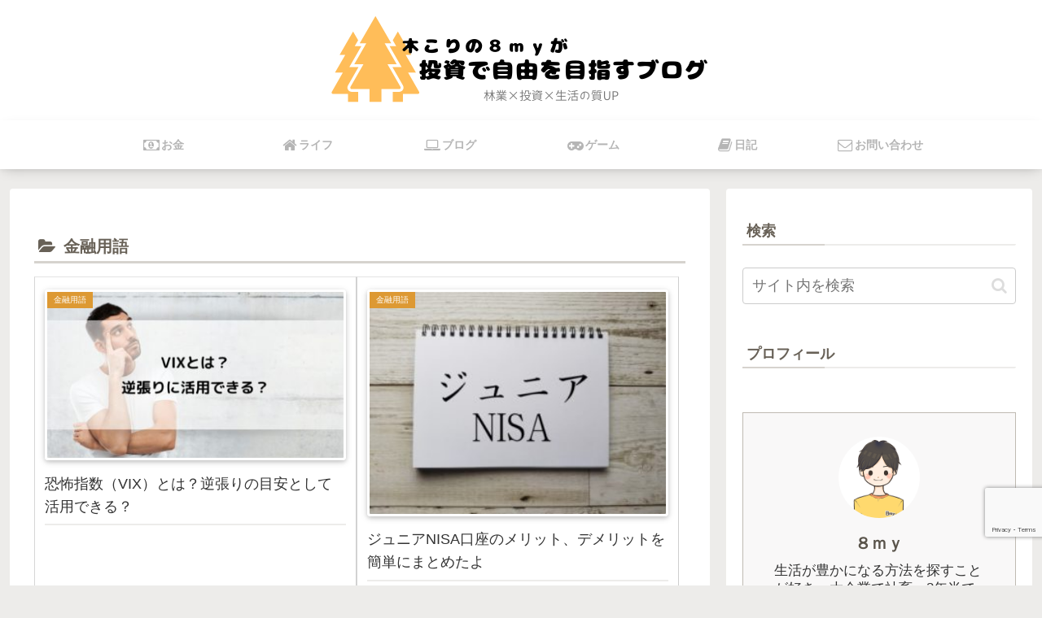

--- FILE ---
content_type: text/html; charset=utf-8
request_url: https://www.google.com/recaptcha/api2/anchor?ar=1&k=6LeOHfggAAAAADdpk1tATa5RXM5uAa4g-x52yABQ&co=aHR0cHM6Ly84bXktYmxvZy5jb206NDQz&hl=en&v=PoyoqOPhxBO7pBk68S4YbpHZ&size=invisible&anchor-ms=20000&execute-ms=30000&cb=49j3qvjjrsxx
body_size: 48772
content:
<!DOCTYPE HTML><html dir="ltr" lang="en"><head><meta http-equiv="Content-Type" content="text/html; charset=UTF-8">
<meta http-equiv="X-UA-Compatible" content="IE=edge">
<title>reCAPTCHA</title>
<style type="text/css">
/* cyrillic-ext */
@font-face {
  font-family: 'Roboto';
  font-style: normal;
  font-weight: 400;
  font-stretch: 100%;
  src: url(//fonts.gstatic.com/s/roboto/v48/KFO7CnqEu92Fr1ME7kSn66aGLdTylUAMa3GUBHMdazTgWw.woff2) format('woff2');
  unicode-range: U+0460-052F, U+1C80-1C8A, U+20B4, U+2DE0-2DFF, U+A640-A69F, U+FE2E-FE2F;
}
/* cyrillic */
@font-face {
  font-family: 'Roboto';
  font-style: normal;
  font-weight: 400;
  font-stretch: 100%;
  src: url(//fonts.gstatic.com/s/roboto/v48/KFO7CnqEu92Fr1ME7kSn66aGLdTylUAMa3iUBHMdazTgWw.woff2) format('woff2');
  unicode-range: U+0301, U+0400-045F, U+0490-0491, U+04B0-04B1, U+2116;
}
/* greek-ext */
@font-face {
  font-family: 'Roboto';
  font-style: normal;
  font-weight: 400;
  font-stretch: 100%;
  src: url(//fonts.gstatic.com/s/roboto/v48/KFO7CnqEu92Fr1ME7kSn66aGLdTylUAMa3CUBHMdazTgWw.woff2) format('woff2');
  unicode-range: U+1F00-1FFF;
}
/* greek */
@font-face {
  font-family: 'Roboto';
  font-style: normal;
  font-weight: 400;
  font-stretch: 100%;
  src: url(//fonts.gstatic.com/s/roboto/v48/KFO7CnqEu92Fr1ME7kSn66aGLdTylUAMa3-UBHMdazTgWw.woff2) format('woff2');
  unicode-range: U+0370-0377, U+037A-037F, U+0384-038A, U+038C, U+038E-03A1, U+03A3-03FF;
}
/* math */
@font-face {
  font-family: 'Roboto';
  font-style: normal;
  font-weight: 400;
  font-stretch: 100%;
  src: url(//fonts.gstatic.com/s/roboto/v48/KFO7CnqEu92Fr1ME7kSn66aGLdTylUAMawCUBHMdazTgWw.woff2) format('woff2');
  unicode-range: U+0302-0303, U+0305, U+0307-0308, U+0310, U+0312, U+0315, U+031A, U+0326-0327, U+032C, U+032F-0330, U+0332-0333, U+0338, U+033A, U+0346, U+034D, U+0391-03A1, U+03A3-03A9, U+03B1-03C9, U+03D1, U+03D5-03D6, U+03F0-03F1, U+03F4-03F5, U+2016-2017, U+2034-2038, U+203C, U+2040, U+2043, U+2047, U+2050, U+2057, U+205F, U+2070-2071, U+2074-208E, U+2090-209C, U+20D0-20DC, U+20E1, U+20E5-20EF, U+2100-2112, U+2114-2115, U+2117-2121, U+2123-214F, U+2190, U+2192, U+2194-21AE, U+21B0-21E5, U+21F1-21F2, U+21F4-2211, U+2213-2214, U+2216-22FF, U+2308-230B, U+2310, U+2319, U+231C-2321, U+2336-237A, U+237C, U+2395, U+239B-23B7, U+23D0, U+23DC-23E1, U+2474-2475, U+25AF, U+25B3, U+25B7, U+25BD, U+25C1, U+25CA, U+25CC, U+25FB, U+266D-266F, U+27C0-27FF, U+2900-2AFF, U+2B0E-2B11, U+2B30-2B4C, U+2BFE, U+3030, U+FF5B, U+FF5D, U+1D400-1D7FF, U+1EE00-1EEFF;
}
/* symbols */
@font-face {
  font-family: 'Roboto';
  font-style: normal;
  font-weight: 400;
  font-stretch: 100%;
  src: url(//fonts.gstatic.com/s/roboto/v48/KFO7CnqEu92Fr1ME7kSn66aGLdTylUAMaxKUBHMdazTgWw.woff2) format('woff2');
  unicode-range: U+0001-000C, U+000E-001F, U+007F-009F, U+20DD-20E0, U+20E2-20E4, U+2150-218F, U+2190, U+2192, U+2194-2199, U+21AF, U+21E6-21F0, U+21F3, U+2218-2219, U+2299, U+22C4-22C6, U+2300-243F, U+2440-244A, U+2460-24FF, U+25A0-27BF, U+2800-28FF, U+2921-2922, U+2981, U+29BF, U+29EB, U+2B00-2BFF, U+4DC0-4DFF, U+FFF9-FFFB, U+10140-1018E, U+10190-1019C, U+101A0, U+101D0-101FD, U+102E0-102FB, U+10E60-10E7E, U+1D2C0-1D2D3, U+1D2E0-1D37F, U+1F000-1F0FF, U+1F100-1F1AD, U+1F1E6-1F1FF, U+1F30D-1F30F, U+1F315, U+1F31C, U+1F31E, U+1F320-1F32C, U+1F336, U+1F378, U+1F37D, U+1F382, U+1F393-1F39F, U+1F3A7-1F3A8, U+1F3AC-1F3AF, U+1F3C2, U+1F3C4-1F3C6, U+1F3CA-1F3CE, U+1F3D4-1F3E0, U+1F3ED, U+1F3F1-1F3F3, U+1F3F5-1F3F7, U+1F408, U+1F415, U+1F41F, U+1F426, U+1F43F, U+1F441-1F442, U+1F444, U+1F446-1F449, U+1F44C-1F44E, U+1F453, U+1F46A, U+1F47D, U+1F4A3, U+1F4B0, U+1F4B3, U+1F4B9, U+1F4BB, U+1F4BF, U+1F4C8-1F4CB, U+1F4D6, U+1F4DA, U+1F4DF, U+1F4E3-1F4E6, U+1F4EA-1F4ED, U+1F4F7, U+1F4F9-1F4FB, U+1F4FD-1F4FE, U+1F503, U+1F507-1F50B, U+1F50D, U+1F512-1F513, U+1F53E-1F54A, U+1F54F-1F5FA, U+1F610, U+1F650-1F67F, U+1F687, U+1F68D, U+1F691, U+1F694, U+1F698, U+1F6AD, U+1F6B2, U+1F6B9-1F6BA, U+1F6BC, U+1F6C6-1F6CF, U+1F6D3-1F6D7, U+1F6E0-1F6EA, U+1F6F0-1F6F3, U+1F6F7-1F6FC, U+1F700-1F7FF, U+1F800-1F80B, U+1F810-1F847, U+1F850-1F859, U+1F860-1F887, U+1F890-1F8AD, U+1F8B0-1F8BB, U+1F8C0-1F8C1, U+1F900-1F90B, U+1F93B, U+1F946, U+1F984, U+1F996, U+1F9E9, U+1FA00-1FA6F, U+1FA70-1FA7C, U+1FA80-1FA89, U+1FA8F-1FAC6, U+1FACE-1FADC, U+1FADF-1FAE9, U+1FAF0-1FAF8, U+1FB00-1FBFF;
}
/* vietnamese */
@font-face {
  font-family: 'Roboto';
  font-style: normal;
  font-weight: 400;
  font-stretch: 100%;
  src: url(//fonts.gstatic.com/s/roboto/v48/KFO7CnqEu92Fr1ME7kSn66aGLdTylUAMa3OUBHMdazTgWw.woff2) format('woff2');
  unicode-range: U+0102-0103, U+0110-0111, U+0128-0129, U+0168-0169, U+01A0-01A1, U+01AF-01B0, U+0300-0301, U+0303-0304, U+0308-0309, U+0323, U+0329, U+1EA0-1EF9, U+20AB;
}
/* latin-ext */
@font-face {
  font-family: 'Roboto';
  font-style: normal;
  font-weight: 400;
  font-stretch: 100%;
  src: url(//fonts.gstatic.com/s/roboto/v48/KFO7CnqEu92Fr1ME7kSn66aGLdTylUAMa3KUBHMdazTgWw.woff2) format('woff2');
  unicode-range: U+0100-02BA, U+02BD-02C5, U+02C7-02CC, U+02CE-02D7, U+02DD-02FF, U+0304, U+0308, U+0329, U+1D00-1DBF, U+1E00-1E9F, U+1EF2-1EFF, U+2020, U+20A0-20AB, U+20AD-20C0, U+2113, U+2C60-2C7F, U+A720-A7FF;
}
/* latin */
@font-face {
  font-family: 'Roboto';
  font-style: normal;
  font-weight: 400;
  font-stretch: 100%;
  src: url(//fonts.gstatic.com/s/roboto/v48/KFO7CnqEu92Fr1ME7kSn66aGLdTylUAMa3yUBHMdazQ.woff2) format('woff2');
  unicode-range: U+0000-00FF, U+0131, U+0152-0153, U+02BB-02BC, U+02C6, U+02DA, U+02DC, U+0304, U+0308, U+0329, U+2000-206F, U+20AC, U+2122, U+2191, U+2193, U+2212, U+2215, U+FEFF, U+FFFD;
}
/* cyrillic-ext */
@font-face {
  font-family: 'Roboto';
  font-style: normal;
  font-weight: 500;
  font-stretch: 100%;
  src: url(//fonts.gstatic.com/s/roboto/v48/KFO7CnqEu92Fr1ME7kSn66aGLdTylUAMa3GUBHMdazTgWw.woff2) format('woff2');
  unicode-range: U+0460-052F, U+1C80-1C8A, U+20B4, U+2DE0-2DFF, U+A640-A69F, U+FE2E-FE2F;
}
/* cyrillic */
@font-face {
  font-family: 'Roboto';
  font-style: normal;
  font-weight: 500;
  font-stretch: 100%;
  src: url(//fonts.gstatic.com/s/roboto/v48/KFO7CnqEu92Fr1ME7kSn66aGLdTylUAMa3iUBHMdazTgWw.woff2) format('woff2');
  unicode-range: U+0301, U+0400-045F, U+0490-0491, U+04B0-04B1, U+2116;
}
/* greek-ext */
@font-face {
  font-family: 'Roboto';
  font-style: normal;
  font-weight: 500;
  font-stretch: 100%;
  src: url(//fonts.gstatic.com/s/roboto/v48/KFO7CnqEu92Fr1ME7kSn66aGLdTylUAMa3CUBHMdazTgWw.woff2) format('woff2');
  unicode-range: U+1F00-1FFF;
}
/* greek */
@font-face {
  font-family: 'Roboto';
  font-style: normal;
  font-weight: 500;
  font-stretch: 100%;
  src: url(//fonts.gstatic.com/s/roboto/v48/KFO7CnqEu92Fr1ME7kSn66aGLdTylUAMa3-UBHMdazTgWw.woff2) format('woff2');
  unicode-range: U+0370-0377, U+037A-037F, U+0384-038A, U+038C, U+038E-03A1, U+03A3-03FF;
}
/* math */
@font-face {
  font-family: 'Roboto';
  font-style: normal;
  font-weight: 500;
  font-stretch: 100%;
  src: url(//fonts.gstatic.com/s/roboto/v48/KFO7CnqEu92Fr1ME7kSn66aGLdTylUAMawCUBHMdazTgWw.woff2) format('woff2');
  unicode-range: U+0302-0303, U+0305, U+0307-0308, U+0310, U+0312, U+0315, U+031A, U+0326-0327, U+032C, U+032F-0330, U+0332-0333, U+0338, U+033A, U+0346, U+034D, U+0391-03A1, U+03A3-03A9, U+03B1-03C9, U+03D1, U+03D5-03D6, U+03F0-03F1, U+03F4-03F5, U+2016-2017, U+2034-2038, U+203C, U+2040, U+2043, U+2047, U+2050, U+2057, U+205F, U+2070-2071, U+2074-208E, U+2090-209C, U+20D0-20DC, U+20E1, U+20E5-20EF, U+2100-2112, U+2114-2115, U+2117-2121, U+2123-214F, U+2190, U+2192, U+2194-21AE, U+21B0-21E5, U+21F1-21F2, U+21F4-2211, U+2213-2214, U+2216-22FF, U+2308-230B, U+2310, U+2319, U+231C-2321, U+2336-237A, U+237C, U+2395, U+239B-23B7, U+23D0, U+23DC-23E1, U+2474-2475, U+25AF, U+25B3, U+25B7, U+25BD, U+25C1, U+25CA, U+25CC, U+25FB, U+266D-266F, U+27C0-27FF, U+2900-2AFF, U+2B0E-2B11, U+2B30-2B4C, U+2BFE, U+3030, U+FF5B, U+FF5D, U+1D400-1D7FF, U+1EE00-1EEFF;
}
/* symbols */
@font-face {
  font-family: 'Roboto';
  font-style: normal;
  font-weight: 500;
  font-stretch: 100%;
  src: url(//fonts.gstatic.com/s/roboto/v48/KFO7CnqEu92Fr1ME7kSn66aGLdTylUAMaxKUBHMdazTgWw.woff2) format('woff2');
  unicode-range: U+0001-000C, U+000E-001F, U+007F-009F, U+20DD-20E0, U+20E2-20E4, U+2150-218F, U+2190, U+2192, U+2194-2199, U+21AF, U+21E6-21F0, U+21F3, U+2218-2219, U+2299, U+22C4-22C6, U+2300-243F, U+2440-244A, U+2460-24FF, U+25A0-27BF, U+2800-28FF, U+2921-2922, U+2981, U+29BF, U+29EB, U+2B00-2BFF, U+4DC0-4DFF, U+FFF9-FFFB, U+10140-1018E, U+10190-1019C, U+101A0, U+101D0-101FD, U+102E0-102FB, U+10E60-10E7E, U+1D2C0-1D2D3, U+1D2E0-1D37F, U+1F000-1F0FF, U+1F100-1F1AD, U+1F1E6-1F1FF, U+1F30D-1F30F, U+1F315, U+1F31C, U+1F31E, U+1F320-1F32C, U+1F336, U+1F378, U+1F37D, U+1F382, U+1F393-1F39F, U+1F3A7-1F3A8, U+1F3AC-1F3AF, U+1F3C2, U+1F3C4-1F3C6, U+1F3CA-1F3CE, U+1F3D4-1F3E0, U+1F3ED, U+1F3F1-1F3F3, U+1F3F5-1F3F7, U+1F408, U+1F415, U+1F41F, U+1F426, U+1F43F, U+1F441-1F442, U+1F444, U+1F446-1F449, U+1F44C-1F44E, U+1F453, U+1F46A, U+1F47D, U+1F4A3, U+1F4B0, U+1F4B3, U+1F4B9, U+1F4BB, U+1F4BF, U+1F4C8-1F4CB, U+1F4D6, U+1F4DA, U+1F4DF, U+1F4E3-1F4E6, U+1F4EA-1F4ED, U+1F4F7, U+1F4F9-1F4FB, U+1F4FD-1F4FE, U+1F503, U+1F507-1F50B, U+1F50D, U+1F512-1F513, U+1F53E-1F54A, U+1F54F-1F5FA, U+1F610, U+1F650-1F67F, U+1F687, U+1F68D, U+1F691, U+1F694, U+1F698, U+1F6AD, U+1F6B2, U+1F6B9-1F6BA, U+1F6BC, U+1F6C6-1F6CF, U+1F6D3-1F6D7, U+1F6E0-1F6EA, U+1F6F0-1F6F3, U+1F6F7-1F6FC, U+1F700-1F7FF, U+1F800-1F80B, U+1F810-1F847, U+1F850-1F859, U+1F860-1F887, U+1F890-1F8AD, U+1F8B0-1F8BB, U+1F8C0-1F8C1, U+1F900-1F90B, U+1F93B, U+1F946, U+1F984, U+1F996, U+1F9E9, U+1FA00-1FA6F, U+1FA70-1FA7C, U+1FA80-1FA89, U+1FA8F-1FAC6, U+1FACE-1FADC, U+1FADF-1FAE9, U+1FAF0-1FAF8, U+1FB00-1FBFF;
}
/* vietnamese */
@font-face {
  font-family: 'Roboto';
  font-style: normal;
  font-weight: 500;
  font-stretch: 100%;
  src: url(//fonts.gstatic.com/s/roboto/v48/KFO7CnqEu92Fr1ME7kSn66aGLdTylUAMa3OUBHMdazTgWw.woff2) format('woff2');
  unicode-range: U+0102-0103, U+0110-0111, U+0128-0129, U+0168-0169, U+01A0-01A1, U+01AF-01B0, U+0300-0301, U+0303-0304, U+0308-0309, U+0323, U+0329, U+1EA0-1EF9, U+20AB;
}
/* latin-ext */
@font-face {
  font-family: 'Roboto';
  font-style: normal;
  font-weight: 500;
  font-stretch: 100%;
  src: url(//fonts.gstatic.com/s/roboto/v48/KFO7CnqEu92Fr1ME7kSn66aGLdTylUAMa3KUBHMdazTgWw.woff2) format('woff2');
  unicode-range: U+0100-02BA, U+02BD-02C5, U+02C7-02CC, U+02CE-02D7, U+02DD-02FF, U+0304, U+0308, U+0329, U+1D00-1DBF, U+1E00-1E9F, U+1EF2-1EFF, U+2020, U+20A0-20AB, U+20AD-20C0, U+2113, U+2C60-2C7F, U+A720-A7FF;
}
/* latin */
@font-face {
  font-family: 'Roboto';
  font-style: normal;
  font-weight: 500;
  font-stretch: 100%;
  src: url(//fonts.gstatic.com/s/roboto/v48/KFO7CnqEu92Fr1ME7kSn66aGLdTylUAMa3yUBHMdazQ.woff2) format('woff2');
  unicode-range: U+0000-00FF, U+0131, U+0152-0153, U+02BB-02BC, U+02C6, U+02DA, U+02DC, U+0304, U+0308, U+0329, U+2000-206F, U+20AC, U+2122, U+2191, U+2193, U+2212, U+2215, U+FEFF, U+FFFD;
}
/* cyrillic-ext */
@font-face {
  font-family: 'Roboto';
  font-style: normal;
  font-weight: 900;
  font-stretch: 100%;
  src: url(//fonts.gstatic.com/s/roboto/v48/KFO7CnqEu92Fr1ME7kSn66aGLdTylUAMa3GUBHMdazTgWw.woff2) format('woff2');
  unicode-range: U+0460-052F, U+1C80-1C8A, U+20B4, U+2DE0-2DFF, U+A640-A69F, U+FE2E-FE2F;
}
/* cyrillic */
@font-face {
  font-family: 'Roboto';
  font-style: normal;
  font-weight: 900;
  font-stretch: 100%;
  src: url(//fonts.gstatic.com/s/roboto/v48/KFO7CnqEu92Fr1ME7kSn66aGLdTylUAMa3iUBHMdazTgWw.woff2) format('woff2');
  unicode-range: U+0301, U+0400-045F, U+0490-0491, U+04B0-04B1, U+2116;
}
/* greek-ext */
@font-face {
  font-family: 'Roboto';
  font-style: normal;
  font-weight: 900;
  font-stretch: 100%;
  src: url(//fonts.gstatic.com/s/roboto/v48/KFO7CnqEu92Fr1ME7kSn66aGLdTylUAMa3CUBHMdazTgWw.woff2) format('woff2');
  unicode-range: U+1F00-1FFF;
}
/* greek */
@font-face {
  font-family: 'Roboto';
  font-style: normal;
  font-weight: 900;
  font-stretch: 100%;
  src: url(//fonts.gstatic.com/s/roboto/v48/KFO7CnqEu92Fr1ME7kSn66aGLdTylUAMa3-UBHMdazTgWw.woff2) format('woff2');
  unicode-range: U+0370-0377, U+037A-037F, U+0384-038A, U+038C, U+038E-03A1, U+03A3-03FF;
}
/* math */
@font-face {
  font-family: 'Roboto';
  font-style: normal;
  font-weight: 900;
  font-stretch: 100%;
  src: url(//fonts.gstatic.com/s/roboto/v48/KFO7CnqEu92Fr1ME7kSn66aGLdTylUAMawCUBHMdazTgWw.woff2) format('woff2');
  unicode-range: U+0302-0303, U+0305, U+0307-0308, U+0310, U+0312, U+0315, U+031A, U+0326-0327, U+032C, U+032F-0330, U+0332-0333, U+0338, U+033A, U+0346, U+034D, U+0391-03A1, U+03A3-03A9, U+03B1-03C9, U+03D1, U+03D5-03D6, U+03F0-03F1, U+03F4-03F5, U+2016-2017, U+2034-2038, U+203C, U+2040, U+2043, U+2047, U+2050, U+2057, U+205F, U+2070-2071, U+2074-208E, U+2090-209C, U+20D0-20DC, U+20E1, U+20E5-20EF, U+2100-2112, U+2114-2115, U+2117-2121, U+2123-214F, U+2190, U+2192, U+2194-21AE, U+21B0-21E5, U+21F1-21F2, U+21F4-2211, U+2213-2214, U+2216-22FF, U+2308-230B, U+2310, U+2319, U+231C-2321, U+2336-237A, U+237C, U+2395, U+239B-23B7, U+23D0, U+23DC-23E1, U+2474-2475, U+25AF, U+25B3, U+25B7, U+25BD, U+25C1, U+25CA, U+25CC, U+25FB, U+266D-266F, U+27C0-27FF, U+2900-2AFF, U+2B0E-2B11, U+2B30-2B4C, U+2BFE, U+3030, U+FF5B, U+FF5D, U+1D400-1D7FF, U+1EE00-1EEFF;
}
/* symbols */
@font-face {
  font-family: 'Roboto';
  font-style: normal;
  font-weight: 900;
  font-stretch: 100%;
  src: url(//fonts.gstatic.com/s/roboto/v48/KFO7CnqEu92Fr1ME7kSn66aGLdTylUAMaxKUBHMdazTgWw.woff2) format('woff2');
  unicode-range: U+0001-000C, U+000E-001F, U+007F-009F, U+20DD-20E0, U+20E2-20E4, U+2150-218F, U+2190, U+2192, U+2194-2199, U+21AF, U+21E6-21F0, U+21F3, U+2218-2219, U+2299, U+22C4-22C6, U+2300-243F, U+2440-244A, U+2460-24FF, U+25A0-27BF, U+2800-28FF, U+2921-2922, U+2981, U+29BF, U+29EB, U+2B00-2BFF, U+4DC0-4DFF, U+FFF9-FFFB, U+10140-1018E, U+10190-1019C, U+101A0, U+101D0-101FD, U+102E0-102FB, U+10E60-10E7E, U+1D2C0-1D2D3, U+1D2E0-1D37F, U+1F000-1F0FF, U+1F100-1F1AD, U+1F1E6-1F1FF, U+1F30D-1F30F, U+1F315, U+1F31C, U+1F31E, U+1F320-1F32C, U+1F336, U+1F378, U+1F37D, U+1F382, U+1F393-1F39F, U+1F3A7-1F3A8, U+1F3AC-1F3AF, U+1F3C2, U+1F3C4-1F3C6, U+1F3CA-1F3CE, U+1F3D4-1F3E0, U+1F3ED, U+1F3F1-1F3F3, U+1F3F5-1F3F7, U+1F408, U+1F415, U+1F41F, U+1F426, U+1F43F, U+1F441-1F442, U+1F444, U+1F446-1F449, U+1F44C-1F44E, U+1F453, U+1F46A, U+1F47D, U+1F4A3, U+1F4B0, U+1F4B3, U+1F4B9, U+1F4BB, U+1F4BF, U+1F4C8-1F4CB, U+1F4D6, U+1F4DA, U+1F4DF, U+1F4E3-1F4E6, U+1F4EA-1F4ED, U+1F4F7, U+1F4F9-1F4FB, U+1F4FD-1F4FE, U+1F503, U+1F507-1F50B, U+1F50D, U+1F512-1F513, U+1F53E-1F54A, U+1F54F-1F5FA, U+1F610, U+1F650-1F67F, U+1F687, U+1F68D, U+1F691, U+1F694, U+1F698, U+1F6AD, U+1F6B2, U+1F6B9-1F6BA, U+1F6BC, U+1F6C6-1F6CF, U+1F6D3-1F6D7, U+1F6E0-1F6EA, U+1F6F0-1F6F3, U+1F6F7-1F6FC, U+1F700-1F7FF, U+1F800-1F80B, U+1F810-1F847, U+1F850-1F859, U+1F860-1F887, U+1F890-1F8AD, U+1F8B0-1F8BB, U+1F8C0-1F8C1, U+1F900-1F90B, U+1F93B, U+1F946, U+1F984, U+1F996, U+1F9E9, U+1FA00-1FA6F, U+1FA70-1FA7C, U+1FA80-1FA89, U+1FA8F-1FAC6, U+1FACE-1FADC, U+1FADF-1FAE9, U+1FAF0-1FAF8, U+1FB00-1FBFF;
}
/* vietnamese */
@font-face {
  font-family: 'Roboto';
  font-style: normal;
  font-weight: 900;
  font-stretch: 100%;
  src: url(//fonts.gstatic.com/s/roboto/v48/KFO7CnqEu92Fr1ME7kSn66aGLdTylUAMa3OUBHMdazTgWw.woff2) format('woff2');
  unicode-range: U+0102-0103, U+0110-0111, U+0128-0129, U+0168-0169, U+01A0-01A1, U+01AF-01B0, U+0300-0301, U+0303-0304, U+0308-0309, U+0323, U+0329, U+1EA0-1EF9, U+20AB;
}
/* latin-ext */
@font-face {
  font-family: 'Roboto';
  font-style: normal;
  font-weight: 900;
  font-stretch: 100%;
  src: url(//fonts.gstatic.com/s/roboto/v48/KFO7CnqEu92Fr1ME7kSn66aGLdTylUAMa3KUBHMdazTgWw.woff2) format('woff2');
  unicode-range: U+0100-02BA, U+02BD-02C5, U+02C7-02CC, U+02CE-02D7, U+02DD-02FF, U+0304, U+0308, U+0329, U+1D00-1DBF, U+1E00-1E9F, U+1EF2-1EFF, U+2020, U+20A0-20AB, U+20AD-20C0, U+2113, U+2C60-2C7F, U+A720-A7FF;
}
/* latin */
@font-face {
  font-family: 'Roboto';
  font-style: normal;
  font-weight: 900;
  font-stretch: 100%;
  src: url(//fonts.gstatic.com/s/roboto/v48/KFO7CnqEu92Fr1ME7kSn66aGLdTylUAMa3yUBHMdazQ.woff2) format('woff2');
  unicode-range: U+0000-00FF, U+0131, U+0152-0153, U+02BB-02BC, U+02C6, U+02DA, U+02DC, U+0304, U+0308, U+0329, U+2000-206F, U+20AC, U+2122, U+2191, U+2193, U+2212, U+2215, U+FEFF, U+FFFD;
}

</style>
<link rel="stylesheet" type="text/css" href="https://www.gstatic.com/recaptcha/releases/PoyoqOPhxBO7pBk68S4YbpHZ/styles__ltr.css">
<script nonce="Lh_ozzNx38M8KZ1Fe1VSLA" type="text/javascript">window['__recaptcha_api'] = 'https://www.google.com/recaptcha/api2/';</script>
<script type="text/javascript" src="https://www.gstatic.com/recaptcha/releases/PoyoqOPhxBO7pBk68S4YbpHZ/recaptcha__en.js" nonce="Lh_ozzNx38M8KZ1Fe1VSLA">
      
    </script></head>
<body><div id="rc-anchor-alert" class="rc-anchor-alert"></div>
<input type="hidden" id="recaptcha-token" value="[base64]">
<script type="text/javascript" nonce="Lh_ozzNx38M8KZ1Fe1VSLA">
      recaptcha.anchor.Main.init("[\x22ainput\x22,[\x22bgdata\x22,\x22\x22,\[base64]/[base64]/[base64]/[base64]/[base64]/[base64]/[base64]/[base64]/[base64]/[base64]\\u003d\x22,\[base64]\x22,\x22GsKQw7hTw4nCu8OAwq0dJcOzwqFYLcK4wqrDpsKCw7bCpg5RwoDCphQWG8KJGcKvWcKqw7dowqwvw6dVVFfCmcO8E33CtMKCMF17w6zDkjwjUjTCiMOww6QdwroYKxR/RMOKwqjDmF/DgMOcZsKAYsKGC8OHYm7CrMOfw6XDqSIYw4bDv8KJwpHDnSxTwr/Ci8K/[base64]/VVxxNANzw7DDkTttwp9jwptHw7PDhRhHwqHCmi44wpFhwp9xYQjDk8Khwr5uw6VeGzVew6Bdw5/CnMKzHD5WBlzDn0DCh8KqwoLDlyksw74Ew5fDkCfDgMKew7LCiWBkw5tuw58PesKYwrXDvCnDimM6REd+wrHCmhDDgiXCpidpwqHCrCjCrUsSw7c/[base64]/CqsO6UgvClFHCk0MFwqvDhMK/PsKHVsKVw59Rwq3DgsOzwq8Aw7/Cs8KPw4XCnyLDsUN+UsO/[base64]/CtUMYAsKjacOEwpLCtMOvw7DDjHfCssKkdX4yw6TDhEnCql7DtGjDu8KEwpk1woTCocOTwr1ZbwxTCsOGXlcHwq7CgRF5ZiFhSMObY8Ouwp/DtDwtwpHDiih6w6rDp8ONwptVwqfCpnTCi0zCtsK3QcKyO8OPw7oUwqxrwqXChMODe1BKdyPChcKNw6RCw53CnwItw7F2CsKGwrDDocKIAMK1wovDncK/[base64]/[base64]/w495w6gzMBFPwovDvMO/E3xIb8K7MXJ1TRlaVsOKQMO6MMOZLMKLwrMaw7JjwrUPwqscw7pPfjg1AT1awqcLcD7Dl8KRw7dMwqPCv2zDlwDDhsKCw43Cqi7CtMOCbsKBw5YHwpjCnVoQCFYaAcK1aSVcHcKHHsOgVF/Dmh/DgsOyGDoSw5UJw69dw6XCmcOQcicMQcOVwrbCgx7Dg3rCkcKjwqbDhm8OW3Unw7t/wpvCnEPDgV/[base64]/DtWFREmBKDh56eXRow4R1IifDtWnDmMKpw5vCm2QzTVLDjwgKGFnCrcOjw5ADQsKnR1o/wphxXF1Tw6fDuMOrw4zCqycKwqpJcBYwwr9Sw4DCrD1WwqhpNcKPwpLCksO0w4wBw6ZhIMONwoDDqcKBEMObwrjDkVTDqCzCvcOowr/[base64]/JsKxw6LDlwsuacKyJMKfflbCvlvDkXPDsl8qSVHCsXcXwonDlFHCgGgRU8Kzw4/Ds8OJw5fClBohIMOQCDo5w79Hw5HDu1HCscKGw7cew7PDqcKyVMORGcKeSMKSDMOAwrYXZ8OvP0UeJ8K8w4fCoMOZwrvCgcKSw7vCu8OZBWFtJGnCocKsECpnXxkmeQdBw5rCgsKLAhbCm8OhPU/CvH5Swo84w77CrcKdw5t9AsOtwpccRzLCu8O8w6V0BxPDoEBTw7/DjsORw4fClCvCiGXDuMOEwpESw614P0MIwrfCjhnCs8Oqw7pmwpjDpMOTVsOAw6h/w7lTw6fDgn3Dn8OjDlbDtMOVw6TDmcOEc8KSw4dRw6kiUWVgAE5GQGXDj3ggwpQ4wrHCk8KVw6/DksONFcOCwogJQsK+VMKew6jCvjFICjDDvSfDlh3DkcOiw47DjMOjw4p7w4AnJj/Dvj7Do03CkRLDs8Oyw6pyEsKFwqxgYMOTMcOuB8Ovw4DCvcKmwp5KwqJTwobDhjY1w7ocwp7DjR5HecOvV8Ogw7/CjsOfHBtkwpnDrD0QYgtjFRfDncKNecKlZCEQW8KzXcKewrfDgMObw47CgcK2ZWXCjsONX8O0w67DqMOrYGHDk0gwwpLDqsKLQG7CtcOywpjDvFnCn8O7esOYaMOpV8K2w6rCrcOPOsOCwqZFw7B/eMKzw45rw6oPQwo1wotzwo/CicKLwrtkw5/CpsOpwqB3w6bDi0PDi8OpwqrDpUAtQMOUwqXDqU5tw5JYKMO3w6UUDcKtD3dow7oeYsOwEBMiw70Ww750wq5faWBEEgXDvMOqXwbDlBgsw7jDu8KUw6HDrhzDvWbCmMKiw6Ydw4TDpE1WBMKlw5Mmw5/CiTzCjB/DrsOCw5vCngnCusOowoXDrUPDosOLwprDicKCwp3DpX0tA8OMw6I9wqbCvMOOZzbCqsO3fiPDlT/Dh0Nxwo7DtEPDgWjCr8ONMnnDmMOEw6xMTsOPSzIVYlfCq2prwrldCDHDu27DnsOvw60nwpR6w4VEP8KAw6h/[base64]/CtHk6w4PDvcOmw4PCtSogw5XDncO0w7LCjDsPA8Klwq1hwrhobMOxIQDDtMOsM8K7VUXDjcKuw4UTwqUsfsKMwqHDl0Fww4vDqcKQNivCqQAew6Rvw6/DmMO1w6MqwpjCvgMIw5kQw5QISljDlcOgAcOWEMKtacOeRcOrAnNVNwZydCjDu8OIw7HDriFQwp49woPCo8KDL8OiwoXDsnYvw7tlCk3DhCLDgSNrw7MlcR/[base64]/DocKwPMKSVcKowoI0wo7CiB9awoN9bXPDhGoBwoEHOmfCv8OVaC9GSnPDncONRijCrCvDgy1pAB9QwqPCpE7Dg3cNwqLDmwdpwqIxwqQQKsORw4R7I2LDusKlw41cGRwdEcO1w5XDmE4nFzHDuD7CqcOKwqFaw7LDi2nDksKNc8OPwrXCkMOJw4JCw5tww7/DncKAwoFMwr12wo7CmsOaGMOIYsKvZHk4BcOKw53Cv8O/NMKQw6vDllTDksKXSTPDo8O7CBp9wrh+I8O8RcOUAMKKOcKTwr/[base64]/CqMOYUsOxbcKBw5HCiyh9EFvDhSo2wqAzwpjDssOLWChRwoTCh0VFw7nCsMOGM8OjbMKZcF5sw7zDryvCl3/CkkFqf8KSw5NYXwEOwpp0QjTCuBE6UsKKwrDClxtxw5HCsCLCgMOhwpjDqDnDm8KLNMKWw5PCkybDiMKFwp7CtR/CpiVFw405wpElY0zDucOCwr7DosOPbsKBFTfCvcKLfiJkwocbXHHCjBrDm2wDIsOvaFzDp2rCvMKLwpXCtcKYdlgEwrLDrsKRwrMWw7gqw7TDqwnCs8KHw4piwpVGw692wqh/[base64]/w5vCk1IvwrXCmU09GXfCv1XDinDCo8KEXEvCoMOIDyk8wqTCtcKSw518cMKVw7wvw5wNwqIqH3xscMK3wo9WwprDm2DDpMKRCxXCpS/[base64]/YjpkG8OFSxNYwoViGsK5w5DCm8Kmw50NwqbDpVJ1wrNywrpWKTZWPsO+KkrDuWjCusO4w4ADw7lRw5V5WlN2BMKVBRnCtMKJLcOxAW1uWynDuj9HwpvDoWtaGsKhwod/wpkWw71rwq1heF57HMO7SsOHw7d+wqNfw5HDksKhNsK9w5FEbjwPTMOFwo1TFSseREZkw4zDicOMCcKTNcOYI2jCiDnCsMOHA8KTMVB/w6nCqcKue8OkwpYVG8KFZ0TDrcOZw4HCoXTCoBB1wrvCj8Ocw5cAYgJ4bMONED3CkQ7CuFQcwpbCksKzw5jDpB/[base64]/w4E3wofDk8O1w4fDosOXwoHCsRhRw4/ChsOgwrB2woLCnyRuwpHCu8KbwpVIw4gLIcKLQMOOwrTDtx1KHB1RwqjDsMKDwqjCiVXDhXfDuBPCtWLCniDDgVImwrsMQwzClsK3w4HClsKKwohhEj/CjsOHw5fDlWN5HMKgw7vCjz9Yw6ZWBG8twp0XOWvDgGUOw7UPJFlzwpzCgEkewrhJPcOtcDzDhXzCgMOfw53Dk8KcMcKdwoYjw67Cm8KPw6pLAcOxw6PCtcOIIsOtJwHDgMKVMi/DphV4asKrw4TDhsOOdsOScsKmwqvDnh3DrTTDgCLCizjDgcOxPDwvw5tMw6LCuMOiPn/DuCDCiCs3wrjCp8KQKcKqwpYbw7tmwofCm8OcZ8OpCUPDjsK7w5DDhDLChm3DqMKMwo1tGMOZa3g3ccKZN8KtJcKzOGghG8K3wpkhM0DChMKbbcOmw45BwptIcSVfw60YwpzDs8KuLMKSwposwqzDu8K7wrDCjl8aZcKGwpHDk2nCm8O/w6EZwqlZwrTCtcKIw6rCrQw5w6Vlwr0Ow6HDuTPDj09HR2EHGcKiwosyasOnw5zDnFvDr8Osw6hvTsOOb1/CgcO0HiI6YisMwoMnwoJ5Vh/CvsKzQRDDh8KMcwIgwohsEMOGw4jCow7CvH7CjgXDo8KCwofCicOpaMKxUX/DmyhVwoFjNcOgw60dw4chLsOAKzLDsMK9YsKiwrnDgsKYXQU6E8K6wrbDrn52wq/Cp1/[base64]/[base64]/w58Aw4TCkTTDqMOaw64dZGFFwohLw4Raw7TDmhfCqcOKw7U9wrINw5PDl25VF2vDnyDComt8CjofUcO1w7ppS8KLwrvCkMK1M8OJwqTClsOvDBdSPgzDiMO1w5w2aQLCoh8yLAANGMOKKT3CjcKsw78dQjh1Mw/Do8O8AcKHBsOTwpHDksO/XFHDmm7CgBAhw7fDgcOXfGLCnzsIfWLDvQMHw5IOOsOPPz/Dlz/[base64]/[base64]/e37CtjAjw68Vw7rChwrDkMK4w6fDgxwYEcKZw67ClsKiJsKhw7oRw4XDm8KQw5XDsMOHw7TDq8KEFEZ5ZSxcwqxNDcK5C8Kqe1dvcGAPw5fDn8O/w6ROwprDl2wWwrUdw77CuAvCilI/wrXDj1PCpcKAWHFXZRrDosKrVMOXwroIdcKkwqrCpgbCl8KoIcOEHyLDvxYEwpXCsSLCkjooWcKRwqvDgDrCuMOzIcKhdGpHZsOrw6IhJSzCgz/CjnVpZsOTPsO8wpvDgjHDrsKRYAXDugrCjUM6SsKHwq/Ctj3CrSXCom/Dl27Dsm7ChBluGQ3CrMKgK8ObwqjCtMODTw8zwqjCjcOFwoh1dh0XLsKmwrVhD8OZw5J1w5bCisKvBl4jwrHCtj0Aw5jChEdhwo4ZwrhWbXfCjsO+w7vCrMOXDSzCvQfChsKTIcO0wrZkWkzDol/Du20GMMO9w7JEYcKjDiLClnTDix9pw5RCPBPDjsKNwos6wrnDrlzDmnsvAQJyB8OdcAI/w4JuHcOjw49qwr1WVRYsw6FUw4rDnMKYHsOaw7LCiDjDiFp/dV/[base64]/[base64]/Ciws2wp5KwrU6U0Rtw6fDjsOESnDCtS/DusKieMO7O8KaOC5LUcKnw4DClcK0wpd0Y8Kdw61pKi8HYSnChMOWwpg+w7doNMKgwq5GAXlieR7DqxQsw5PChsK3woDCjmcAwqNiSDLDisKkIVlkwpXDtsKDWQURMWbDhsO/w5Auw4jDv8K6DVkAwplcWsOcVcK9Y17DqTJPw6lcw7PDh8KhN8OfTAoTw6vCi3xuw6XCucO5wrfCu2sBYQPCqMKMw7FlSlROO8OLPlBjw6BXwq04e33DjsO/UsOfwr8ow7Bdwrciw4xNwpEsw5nCi2/CnHkKBsOSIz8XfsOACcOTDinCqTAJMkt/OFQLD8Kuw4xtw5EHwr/CgsO+OcKVNcOzw57DmMO2c1fDlcKaw6bDiV0Vwo50w4HClMK/N8KoDcObLjtvwqt3dcOaEWsRwp/DtgDCq19nwqk8EzHDkMOdHWx8Dj/DjcOVwr8PLMKKw43CqMObw4DDqz8WQSfCuMO8wqXCm3w6wo/[base64]/CiSrChXbDmcK/[base64]/[base64]/GcKCFMOcIsKJBMOVX8OAFAPCnsKWw4plwr7Dnj3Cpm/CssO7wo4bXXMvIX/CrsOMwozDuBnCiMKfTMKbGHtGQsKswqVyJsOpwqsqSsOYwpthccKCP8OswpNWAcK5PcK3wpjCg3Avw6U8eU/DgWHCrcKTwq/DoGA/KBXDkcK9wpsdw5PDicOkw6bDgiTDrisXR1xmIcKdwqxXZ8Kcw5XChMKDOcO8McKQw7EQwoXCkgXDtsKTJyhiKFTCr8OxBcOHw7fCoMKAah/DqwjDvlhPw4nCi8Orw4c/woXCk1jDk1fDggNtTX86I8K4T8O5bsOyw6ISwoFdNAbDlEUpw4tfOEbDrMOBwoFAcsKFwqI1RxhjwrJUw5I0YMOgRTfDnGMcS8OQCCwvbsOkwphOw57DpMO2DSjCnyDDvBDDu8ONbRnCvMOcw47DklvDkcOOwrDDsRdWw6HDgsOaORluwpIEw6ZFIRnDoXp/YcODwqRIw4nDuAlNwrNdZcOtSMK0wrTCrcKywr7DvVcUwqx3woPCssOow5jDlWTDk8O6OMK3wrvChwp/I3UQOyXCrsKbwqxFw4F+wq8XPsKhHcKzwq7DgCfCkgsxw4sISkfDpcOXwrAdcxlseMKLwr0uVcOhFlFPw7Y8woNfC37CnMOhw5vDqsOicwAHwqHDl8Knw4/DkkjCiTfDkirCgMKQw71Gw6Jnw6TDv0nDnQIDwpl0SjLDmsOuJRHDv8KtbjXCmsOia8KzXzrDi8Kow5nCo1kqLcOiw63DuwIxwoZmwqfDlwRlw4Qxa3JdW8Ocwr5Qw7UBw7EyLVlgw6Iyw4ZnankuA8Ouw7LDlk5Iw4daWxMBd3LDocKow455a8OCMsOmL8OGPcKZwq/Ciz8mw5TCn8KmN8Kcw7NoU8OEDDgNUWVwwohSw6ZUFsOtDHLDlRpTIcOYwrHDiMOQw5MiAgzDpMO/VxFWBsKhw77CksKhw57DjMOkw5HDvMOSwr/Csw0xVcK0w4otIHomw4TDoDjDosO/w7HDscO5bsOgw7zCqsKhwqfCixp+wqUwWcOpwoVAw7Zdw7TDusOTPmvCqQnChHVgw4BWEsOPwpLCvcKIc8O/[base64]/Dh8OHwpHDmcKFw6BPw4nDmMOwwr5swrRHwqPCjgwsSMKgZFRgwp/CvcKXwo58w6xjw5bDm28mb8KrOMOmE3N9C18keWo/ehvCtijDvgnCgcKBwrcywrrDhcO+RmoWfSNGw41zPcOrwo3DgcOSwoNaJsKiw40oesOqwoYlScOnMETCqsK2NxTDsMOqE28ZSsO1w5BPLwxfLH3CssKwQ09WHTzCg281w6zCsAdzwqXCmljDoyBZw5/CnMOnUCPCtcOSOMKaw4J6SMOKwplCwpVYwqfCgcOqwqwOfhDDgMOiVnc9wq/CmAo7O8KJTQ7DvxUVWmDDgsOHdQPCocOsw5BxwojDuMKaG8OsYGfDvMOpLFRRBEETdcKROXMlw7lSPMOIw5nCp1g/L0HClS3DvRoEd8KpwqdeXXIOKzHChcKqw6w8AcKAQMKjQjRIw7hWwojCvxLCrsKCw4HDt8Kow4LDmRwbwrHCkW9qwpzDo8KHYMKEw57ChMKdZ2/DkMKCQMOoNcK8w487BcOsbmbDicKNCmzDhcOPw7LDnsOyM8O7w6XDjQPDh8KZcMK/w6YdC3nChsKSLsK/[base64]/Do8KAwpjDkhkFC8KVAUvDssK+clsXQ8O2O25Mw6zDuG4Bw4QzHHDDlcKvwqfDvcOFw6DDlcOIWsOsw6LCgMK5d8OIw5XDjcKCwpbDk0NSF8KbwpLDo8Olwpg/DRQZa8O3w6HDmQBXw4RZw7jCsm1dwqPDkUjCncKnw7XDs8KcwoPCscKhUMONZ8KLaMOCw55xwqh1w4pWw4zCmcORw6N1Z8KOYWjCvTnCnj3CqcK/[base64]/wpYVwqHCrBleE8O1w7DClGRWw6jCmsOHPi1HwqRYwpHCpcOowr8COsKFwpg3wojDj8OSJMKwGcONw5AzRDbCvcO4wpVEPQnDplXDtnobw6LDvBUXwqnDgMKwPsKhC2AvwpTDi8OwA3PCscO9J0fDixbDizLCtn53QMOURsODTMO4w6Fdw5spwr/DqcK1wqfCnjTCqcOlw6Ufw4/DpQXChH9OMDUPGibDgsKEwoIfN8KhwqFKwrIvwrscbcKXw4LChMKtQANtL8Oswq9Cw5zCoQ1uEMK6bk/CnsOzNsKDc8Oyw4hOw5JuUcOYIcKbO8OJw6fDpsO0w5XCnMOMCzDCgMOEw4Yjw4jDoXdFwpNewp7DjzwKwrXCiXxdwq/[base64]/d8KEw55cwqsnWMK2w4fCrMOywpplU8OxSzLCsGzDlsKifw/[base64]/[base64]/CvsOqw6JJwrTCiMOTJE15T8OAwo/[base64]/EGMxCih6woTCiFTCosKkfxTDgnDClFRtWXvDvwsZKMOBZMKfL3PCkgvDvsK/wpZewrALQDzCo8Kqw4Y/D2fCvFPCrSkmEMKvwobChwRGwqTDm8OoMXYPw6nCisO9cw7CqkYLw6F+KMOQNsKbwpHDk03Dl8Kyw7rCv8KUwpRJWsONwrvCtxEUw6fDg8OafSvCvSs0HX/CgWHDtMOcw5lBAxrDsEzDmMODwrYbwqHCllLCkzoPwrfCvybDn8OuR1kAOkTCh33Ds8O4wrnCocKVZnfDr1XDq8OlV8OGw6/CgU9Mw7FOMMKMalF0QcOLw74bwoXDikldbsKWIBRJw4XDr8K5wp7DtMKvw4bCqMKtw7F1AcKawpF+wrDDtMOURGscwoPDncKFwrTDuMKkRcOTwrYKKAA7w44Jw78NKHwhwr8sK8K0w7gEFgXCuF1ediXCicK5w7DDqMOUw655KWnCnAPClz3DusOXcjfCoDrDpMK/w5Fjw7PCjMKRWMKbwrA4ExViwoLDkMKCJClmJMOSXsOUOFDCtcORwpx4PMO/Ghggw5/[base64]/DjMObw4jCpMK7w43CnsK5bGHDucO2wqjDu8O1HRcuw5wmEwhdHsOGM8OFGMKkwrBVw5tuJR5Kw6/[base64]/UnkwwpEGwrLCjcK+NlEEKsOQw7sWInBxwp93w7ceKWwmw5rCp1DDsm0LSsKLNBzCt8OiEUt/MGTDhMOUwqDCtggheMOfw5fCgxdRDXLDhQbDjHE/wqFQIsKGw5zCqMKbHHwSw6fChR3CozBRwpAnw5vClGYhYQMvwrfCncK3dcKnDz3ClmLDocKmw5jDmGVHDcKcOm3DkCbCjsOqwoJwGWzCgMKVdEcjIyXChMOlwp5xwpHCl8O7w7rDrsKswoHCpQXCo2sLEFF7w7jChMOFKzjCnMOyw5Rsw4TDpsO/wrHDkcO1wq3DrMK0wo7CocKPS8O3KcKGw4/[base64]/Cg0PDuSA/w6B2wrDDksKTw5XCusKxw6XDlwhsHMKCWk4MTHrDpVwEwp3DvEnCjEbCmsOywoxMw4UgEMKZYMOYYMKnw7kjbAvDkMK0w6d+asOaUzzCmsK4wr7DvsOCWz7CiT8cTMKEw6fChX/CvG/CvBfCh8KvEcOuw7dWJ8OidiJeFsOCw6/DrcKOwr81U2/CnsKxwq7CpWzCkhvDimRnZMOmZcKAwobCtsOjwrbDjQDDlsK1RMKiKGXDtcKJwoVNWUPDnxzCt8KIYA1ww6Fdw79Mw4Nlw4bCgMOZXMOCw6zDpcO5dRcswqA4w7QibsOVJFBlwpZPwoTCg8ONYiBSMMKJwp3CtsOfwqLCqk46GsOmBMKHGy8EU2/CjnFFw6vDq8Khw6TCssKmw4LChsKWwrc6w43DtAgUw74pTDkUT8Kpw7jChyrCiiLDsjdlw6nDkcOhD27DvRd5KgrCrQvCvl1cwpRvw5/Ds8ORw43Dr1vDv8KAw7zCkcKuw5hPP8OvDcOkTzJwNlwhR8K+wpdhwpB6wp9Ww6E2w6Rpw5kDw4jDvcO5KS5Owq9MYg3DuMKDKsOSw7fCs8KMYcOmFHnDmT/[base64]/Lk7Dg3DCrMO3HcOwWsK8w7nDtsKHwrMZw7XCsMKXVAjCtxjCqTfCkUBJw6XDin4MT2sRPsOPfcKEw77DvcKcQcOfwqkANsOawpHDgsKUw6vCmMK6wr/[base64]/[base64]/[base64]/DswHCpzMIw5DCsn7DshrDpMOgYXIlw6/DixDDlz7ClMKMUz4df8K7w759NBDDjsKMw5DCgcOQX8OXwpASTiQ9QQrCrD3CgsOIOsK9VmTCmEJZaMKHwrhlw45Ywr3DusOPwr3ChsKQIcO0Zi/DlcOvwrvCgkNNwps0SsKpw4MVcMOLKBTDmnzCvzQlMcKne1rDm8KzwpLCgwnDvwLCg8KqRStpw43Chz7CqwbCt3pUGsKTAsOaAkPDtcKowpTDuMOgUS/CnWcWKsOQGcOlwqxkw77Cv8OdKcKbw4DDjjbDuCfCrXYTcsO9SgsKw6rCmA5mb8O2wpXCqn3DtyQdwq1wwrgAKkvCj3DDnmfDmCXDrQbDpznCosOdwrYzw40Dw73CkDgZwqh/wr3DqXTDocKkw4PChMOLS8OawphOBDdxwrLCrcO4w54Sw5zCtMKxPirDo1DDpknCiMOiUMOOw45Nw5hswrluw5Mvwp9Jw4TDksKESMOXwpzDqcK7T8K/acKkNsKbDMKmw43CiXcxw7M+woUowrjDrnTCpWHCvw3Cgk/DtB/CohoAZmUlwoLDvjTChcKWJwgwFlnDscKGSgDDkRvDmU3Dp8OOw7rCqcONAGHClyEOwpthw6MLwrI9wqRJcsKeKWp4Gw3Cv8Knw6snw5ciEMO6wrFEw6HDnCvCmMKuVcKOw6fCnsKWTsKPwrzCh8O/UcO7acKOw7DDvsOPwo4yw4I0wqTDuGxlwrPCgwzDpsKWwr1Kw6rCgMOne0rCj8OtPwzDgUTChcKJJyzCksONw5LDsEAtwotww7gHKcKqDwl0YDECw4Z8wqfDviggT8OJT8K4XcOOw4jCvcO8BQDCucOUdsKDGMKswqcpw4guw6/DrcOjwqxhwqbDn8ONwpYtwq7CsHnDvBJdwqg4wrxxw5LDoBIFbcKlw7/Dm8OoYmpQW8KVwrEkw4XDg1tnwqPDtsOmw6XCnMKLwp7DuMKGLMKpw79cw4MFwrJWwqLCix4vw6HCui/DsVfCoTVQaMOfwpFaw6cNE8Oyw5bDu8KCSGnCojkMbgHCsMO4asK5woTDpCrCpGcZf8KQwqhTw5poa3cpw5fCm8KbYcKBD8K3wpIzw6rCuj7DqsO9PwzCqF/[base64]/[base64]/CpcOHwpYRUcK3WRjCvG/DlMOFwp9RGMKmA2nCqjTDn8Oow4jDjcOcQxLCocK0ODnCiHEPfcOuwqPDvMKPw5UGY0hJYUbCm8KHwqIeesO+F3/Dg8KJSFzCgcOZw79aSMKnWcKCUcKfPMK7w7ZDwpLCkAQfw7RRw53CgiZmwrLDrWJZwovCsWFADcKMw6p6w7/CjV7ChHtMw6XCo8Oiwq3CucKCw4sHOUl0dHvCgC4GWcOma1jDrMK9fXRUfcKBw7oUUGNjbsOuw5jCrB7DmsOXFcObcsOGLsOiwoZ+eBRuVSVobw5zwq/DokUrFSh8w71yw7Qnw5zDmRtjVzZgAXrCv8Kvw75WdR4mKMOSwpLDixDDjsOGIELDohlYGTV/wrrCphYUwpEmQWPDuMO8wrvCjjPChiHDowccwqjDusKjw4Yyw7Q1PnnCs8KCwq7Dl8OAVMKbXMOfwpgSw5AyfVnDvMKtwrbDlR0yZ2jDrMO1UsKkw59GwqHCokgdEcOXHMKwYUPDn0cDCz7Cum7DosK5wrEFbMKVeMKlw4FoO8KTIsOFw4/[base64]/CmMOQVcKXwq3DlyLDlm45UsKuwprDs8OwcsKyw49Sw5cwNWnCpMKIPhp8CDXCoWPDnsKrw7rCh8Opw6TCkMOjbsKqw7bDiDDCklPDnTNBw7fDnMK/HcOmU8KqHh4hwqVqw7cUWCDCnyd+w67DlyLCv0YrwoHDk0zCvWhnw6PDpiYPw7EJw6vDgjvCmgEcwobCs2VrHVByYF3Djx9/FMO/d0jCp8OhXcOdwp94NsKswovCjMOVwrDCmRDCsGUlPg8lKm4qw4PDryJlByfCk013w7DCucO9w65XM8OgwrbDt0gKD8KxHCjCt0XCgwQVwqnCgsKGHQ5bw5vDqxzCvsONEcK6w7Y3wpM8w7gCecO/MMK+w7bDs8KURQhuwovDhMK3w6ZPRcOOwrTDjDDCnsKGw4wqw6DDnsKewpXCocKqw6LDtMKVw7MKw4rDucOqM24wXsOlwqDDsMOhwooAFjVuwq5eGx7CpibDnMO+w67CgcKVW8KdHQXDtXUNwqh4wrV4wpvDkCPDhsOZf2/DoEPDv8KmwpzDpB3DhELCq8OwwoJXNwvDqG8Zwp5/w5tXw7NTLMO1Lw1Hw77CmMKuw7zCvTrCvw3Cvn3Cq3vCuxh0acOjK2JmBsKqwrHDiRIbw6zCnQjDrsKSGcK1N2jDpMKowr/DpQfDlkUCw5LCiF5Sd0QQwqcSI8ObIMKVw5DCn27Cp2LCmMKDdsKbTllxTxktw7rDmcKGw6DCjVlOASzDqhsOIMOsWD8kUjfDiRvDiQJdw7c2w5cnWMKLw6E2w70DwrNmdcO4TisVGhDCs3zChDYvcyc+GT7Dm8Kpw5sTw6/[base64]/CqCbCsQ1ewp1LZ8OZasO6wq3CmcKowpDCqH3Dp8OmT8KjOcOWwr/DnmdfaEVzBcKPccKECMO2wozCqsOow6UAw41/w6vClSkBwrDCgFnDk2TCnlvCvmsqw7PDpsKiMsKfwotJTxo5wr3ChsO9C33CgGttwq8Nw6dZGMKEfVAAdMK3E3HDokcmwqgBwqXDnsObS8KdJsOwwq1cw4/CjsKWPMKxfMO1ZcKfGHw9wqTCq8KKCwXCn0/Cv8Kld1JeUxIeXhjCksKtZcONw4F5TcKbw7oWRF7CrAjCvlXDm3DCrMOqTRbDo8KZKcKAw754G8KgPSDChsKhHhoTXsKKKjY/[base64]/[base64]/YV8ZwrvCjsOKwr0owp0vwqBKwqjDuUgVLX3DkRQ5cMOOPMK5wrrDiAXCsQzCvQxwWMKKwolXDGDCscKew4LDmiPCl8OzwpTDn20pXXvDiCXCgcKZwp9+wpLCqV9Ww6/CuRARwpvDnWQzbsK/Y8KCfcOFwpptwqrDtsOzaSXDjxvDimjCoRPDmGrDoUzCvSHCo8KtEMKsOcOGMcKzfHbCm2IDwpLCuHEOGhMAIizCl2XCpDHCpcKNDmZnwqNowrBGw4fCv8O6elxKw6HCpMKgw6PDjMK+wpvDqMOTZnTCjDkQKMKXwrjDo1pPwpJ8aS/[base64]/K2vDq0DDtcK9w7rDosOJOMK2w6LDuMKMw7l/H8K4K8OSw5shwqVCw4dZwrdew5PDrcOww4bDtkZ6GcKcJMKlw7Bhwo3CqMKnw78aWANiw6LDqHVWAx/Cp1MEE8OZw544w4zDmypPw7zDu3DDlcODw4rCu8OJw5XCuMKUwopMRMKEISTDt8OCMMKfQMKowqYvw5/DmFUAwqbDiHVxwp/Du3ByIzPDmFDCtsKNwonDg8OOw7FaOD5Ww5zCgsK8a8KUw50awojCsMOxwqbDlsKsLMKnw6PCl198w6YFWi88w6QtQ8ObXDl2w64JwrjCrkkUw5bCpcOTIAEgZQXDtm/CucOQw5XCt8KLwp9LR2pXwpfDog/CkcKJVUtawofClsKbwqYeLXg3w6LDm37Cr8KPwrQJecOoHsKYwoLCslHDlMObw5pYw5MOKcOIw6oqVsKZw5HCucKmwoPCmETDgcKCwqVJwqNMwp5veMOww4t1wrPDijl4BVvDk8OQw4cpZDUAw7nDkRzCgcO/w6Arw6fDiQjDmQJSbkXDhmTCpE81dm7DpC/DlMK5wqfCm8KHw4E1QcKgd8Oww4rDtQTCv1HCmDHCngLDuVPCssKuw6Vrwqgww5laQXrCv8OOw4DCpcO7w5/[base64]/dsKpw5MWJRopYMK/MsKvwpE5NMO/SsOPw5pNw5nDkDjDncOpw7fCt1PDmMOwL2jCgMKgQ8KBR8Ohw7bDhVlqDMKxw4fChsKRNsKxwpEtw5HDikoYw4VEZMKCwqTDj8OCbMOjGX3CoUZPRwY1EiHCpwbDlMK4f0VAworDuioswrrDjcKswq/[base64]/CucOlwp/DpMKLEcOLwrvCvHvDuzJ1PlrCoxczYEVmwq/[base64]/Dl8O4w7zDrEhvwrzDj8ORW21CwonCtcK1UcKAw5JyfEpKw7Itwr3CiFgEwpXCnSZRfA/CqyzCnXnDpMKKB8Oqwrw1cBXCph3DtyLCpxzDomhmwqlOwoJyw57ClAPCjjjCscKmV3XCllDCpsKdCcK5EkF8BGbDo1c+wpjCvsKhw73CpsOuwqLDsDrCg2/[base64]/DiCrDuMKYwoVhwpJIQSTCpMKkJgJnbU99EBzDql9Mw4/Do8OBJcO0ccK9BQAUw4A5wq3DqMONwqtyDMOOwoh6RMOew7c0wpYOBhspw5TCksOOw7fCuMK8WMOcw4gPwqfCu8OvwqlNwqk3wozDtXE9YxbDjsKxQ8KLw7RbRMO5YsKzfh/Dr8OGFGMFwqvCk8KBZ8KOQEfDjkrCiMOTS8K5Q8OIa8OswrYqw63Dk2lSw7QmbsOWw7fDqcOVTjESw4/CjsOlXcKcXXM3wpVCW8OFwptULMKtFMOow6YfwqDCjHcDL8KTOcK4OGvDocOXVcO6w4vCgCkhCV9FCEYHDCdvw6PDix58a8OSw7LDm8OQw5bDr8OXa8K9wp7DrsOow5jDvDdla8ObdRrDo8O9w70iw4XDtMOBEMKfRzDDvQnDiUEww7vCq8ODwqN4E3J5J8KYLQ/CrMO8wqfCpSVPasOZfRvDnGtgw6vCt8OHSjjDgi1rw67CqljDhwwJe0TChxM0OTwzK8OOw4nCjjHDicKyAX5CwoZZwpnCtWkDHsKPFj7DtA05w7nCsxM0QcOVw4PCuRlUbB/DqMKZWhkNekPClGNSw6N3w64zWnVMw6A7CMOMfcKtF3YHA3VowpHDmcKVFzXDrhwaFCzCjUA/[base64]/DvsKawrzDn3PCqTtbfRLCvMOqRCMxw795wpdDw77DjREAPsKfTycGWVLCtcKowpXDs2lFw4siNWQDAThSw6pRBisFw7dKw681egVYw6/DksK+wqvCicKZwolYGcOtwqDDh8KaMx3CqlLCiMOVRMOzesONw7DDgMKnR10DbUnDik8fFsKkVcKfaWwNFmocwppUwqPDjcKeUDotO8OGwqTDisOuM8O+w53DqMKQGErDpGxWw69XLH5tw75ww5DDvcKJVcKiXgEIbcKFwrIbYx15dX/[base64]/DncKRw4wrw6zDnhfCgMOSJMOVTsOlwrvDn8OrwocmwrnCmi7Dq8KFw7bCvjPClMOuBcOKLsOAVEvCksORYsKeAkxvw7Adw53Dow7DoMOIw5MTwo8EbC5Hw4/DpMKrw6rDrsOOwrfDqMKpw5Rnwq4aN8KuZMOrw7/DqcKbwqXDm8KEwq8jw7HDmzVySnQmdMOwwqQsw4bCsy/CpQjCusKBwpbDpQ3DucOfwocOwpnDlmfDmWAlw4QONsKdXcKjI3HCu8KowpUCBcKwC0k/bcKVwrFaw5bCln/DvsOjw6gUG1MlwpgFSmkUw4Z+VMOHD2rDqsK8cTLCtsKuN8OsFhfClCHCqcOnw5LDnMKTEQJDw5cOw4ppfmgDYcOQM8KBwqzCmMOxAmrDl8Otwp8Nwpk8w5dbwp7Dq8KgY8OVw5/DrG7DmEnDicKzJ8K5BBYKw7LDm8OhwojCgR1nwrrClcKzw5lqHcOjOMKoO8OfS1Iqc8KBwpjCvHMNPcOHUX5pRSDCtTXCqcK1Tihdw4nDkydJw6d3ZSXDrXI3wo/DuyrDrHRhPh1pw4zCtxxhSMKvw6E6wpjCvH42w6vCh1NVSMOAAMKzAcKuV8OGVxvCtnNww5fCl2fDgSttZcKSw5YOwrfDsMOSV8OUGnLDq8OhQ8O/S8KHwqXDqMKpLRd+dMOEw47CvWbCsCYPwpxvQcK/woTCicK0HggYSsOVw77CrC0cQMOww6vCpETCqsK6w5B+JEpEwqXDmEzCssOVwqYtwovDtcKZwoTDjkICRmvCncKKN8KEwoDCjsO/wqYvw6PClsKzNlfDhcKsfhXCnsKTczbCgyjCq8OjUi/CmSjDhcK/w6N6DsOpRsKzNMKoBzrCpsOUVMO5J8OrXsK/worDiMKheApww4DCiMO5CFLDt8O6MMKMGMOYwq9JwpR4XMKsw4/DisOveMOWGi3ChHfCs8OgwrEEwqdfw5IkwprCgAPCrnPCgGTCmG/[base64]/CusOuw6TDkcKPBGw9CAVFwrnDoMKEIFbCrWBCEMOmGcO4w7rCs8KiN8O5fMKpwqXDkcOZwr3DkcO3YQYJw78MwpQsLMOwJ8K6eMOuw6hBLMKVL2jCvXXDvMO6wrUWcQDCpxjDjcK9esOif8OqDMOqw4d7HcKLRWslWQvDuWHDusKhw5R/VH7DrzktdCh/[base64]/[base64]/[base64]/DrsKMfcOxIA7DhmBUITZrNnbDsEZGMW7DscOOL35nwodOwooORXcVBMO3wp7CtUPCg8OZQh/CvcKKK20wwrcUwr1mcsK+a8Ojwp0cwpzCkcONw5gbw6JowpQtXwTDo3XCnsKvKk5Rw5DCrjTCjsKzwq8JMsOtw5vCrzsBJMKDZX3CnsOCXcOpw7s/[base64]/w7TCscKkZHN2JydAw5ZYwqJZw5zCo3TCp8OUwrI+f8KnwonCmhLCgTTDq8KGYinDrjlHQTzDu8KYcnQqZ1rCp8OWdxljT8O2w7lQR8OHw7TCikvCi0h9w55zM11rw7EdXk3CsXnCvjfDv8OKw6TCvBw5OFPCpH40w6rCgMKdYD1TGk/DoTgvaMK6wrLCjl3CtiPCtMO/wrzDmyDCll/CtMK5woPDo8KeRcO8woNcN3cmdzXCiRrClEhfw5HDhsKQWSQWF8OHwpHDpxjDrx10w6zCuGZDKsOAIRPCm3DCm8KYE8KFPBHCnsK8K8KzAsO/woPCtCA3Wj/DsmIUwo1/wobDq8KvQcKhH8OJMsOWwqzDkMOfwo5jw5AFw63Dh1jCkgIyf0d/wpsCw5jCijMnUHkrVRB7wo0TUHhfLsO7wovDhwrDgQEHMcOhw4J2w7cxwqLDuMOJw48KbkLDnMKzTXTDjl4rwqxNwqzCncKIZsKxwqxVwofCqWJnEsOgw4rDiDvDkxbDisOCw5FRwpkyMF1gwqnDtsK2w5vCjAElw5/DhMOIw7VUaBpzw6/DgUbCuA1TwrjDtjzDkWxZw4HDgh/DkmYMw5/DvgDDnMOqJsKtWMKkw7bDsxnCpcKPLcOUUC0RwrTDqU3CnMKtwrDCh8KIbsOLw4vDj1dZGsK/[base64]/DmsOMDy9VGTwDWsKVwrwuMGp8wqggEwzCqXc3IA0fSVgNZGXCtsOmwpbDnsOjS8O+HUjCjjvDkMK8fsK8w4PCuh08KA4Fw6PDmsOkemvDgMKpwqBMU8OIw5MPwpHCjyrCp8OlQwwRaBh6TcOKHVAuwonChR7DpnDDnzbCq8K8w6XCmHZOcwcRwrvDlFB/wpkgw54/A8OyXTnCjsKTVcOBw6gJK8OnwrrDncK4dGLCp8KLw4UMw4/[base64]/DmSwpNSQlcMKGajpCw7jCsGPCp8KJQsKLw6vCtHZKwoNBdnAjSCTChMOjw4sHwrPDjsObZ3kf\x22],null,[\x22conf\x22,null,\x226LeOHfggAAAAADdpk1tATa5RXM5uAa4g-x52yABQ\x22,0,null,null,null,0,[21,125,63,73,95,87,41,43,42,83,102,105,109,121],[1017145,826],0,null,null,null,null,0,null,0,null,700,1,null,0,\[base64]/76lBhnEnQkZnOKMAhk\\u003d\x22,0,0,null,null,1,null,0,1,null,null,null,0],\x22https://8my-blog.com:443\x22,null,[3,1,1],null,null,null,1,3600,[\x22https://www.google.com/intl/en/policies/privacy/\x22,\x22https://www.google.com/intl/en/policies/terms/\x22],\x22HapkvRuTrDX3wcKcbx51ZwyLKtBGuFf6nRTorl+89vI\\u003d\x22,1,0,null,1,1768750344993,0,0,[245],null,[227,253,233,50],\x22RC-y5_qGgjgohrZHg\x22,null,null,null,null,null,\x220dAFcWeA53o85RnQiNTyDquPzvf4eJe77P8F4zD29O_20Rtnr_3a-osiJNDEVSkIjObwSFOfqESPNYNGr0t4JdKcEzME8gcYl8NA\x22,1768833145061]");
    </script></body></html>

--- FILE ---
content_type: text/html; charset=utf-8
request_url: https://www.google.com/recaptcha/api2/aframe
body_size: -251
content:
<!DOCTYPE HTML><html><head><meta http-equiv="content-type" content="text/html; charset=UTF-8"></head><body><script nonce="1HdwjcRPsmfAGc8k9_p1Fg">/** Anti-fraud and anti-abuse applications only. See google.com/recaptcha */ try{var clients={'sodar':'https://pagead2.googlesyndication.com/pagead/sodar?'};window.addEventListener("message",function(a){try{if(a.source===window.parent){var b=JSON.parse(a.data);var c=clients[b['id']];if(c){var d=document.createElement('img');d.src=c+b['params']+'&rc='+(localStorage.getItem("rc::a")?sessionStorage.getItem("rc::b"):"");window.document.body.appendChild(d);sessionStorage.setItem("rc::e",parseInt(sessionStorage.getItem("rc::e")||0)+1);localStorage.setItem("rc::h",'1768746746222');}}}catch(b){}});window.parent.postMessage("_grecaptcha_ready", "*");}catch(b){}</script></body></html>